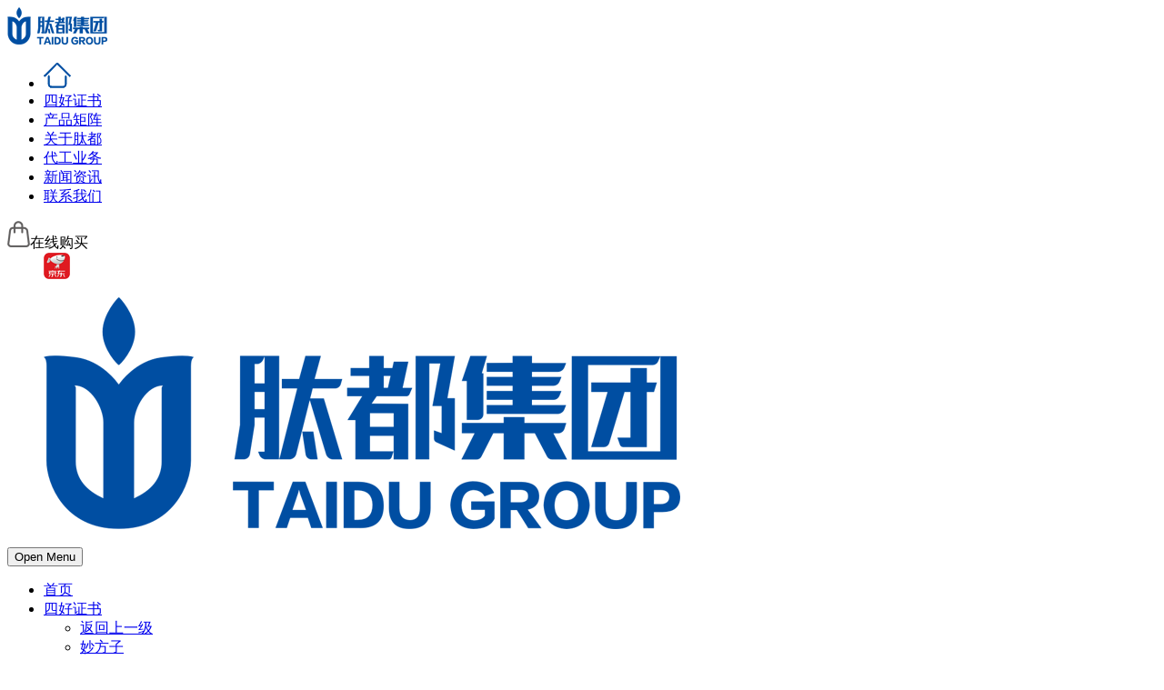

--- FILE ---
content_type: text/html; charset=utf-8
request_url: https://taidugroup.com/sihao/haoyaocai/
body_size: 3094
content:
<!DOCTYPE html>
<html lang="zh-CN">
<head>
<meta charset="UTF-8">
<title>好药材_肽都集团</title>
<meta name="keywords" content="肽都集团,肽行业,动物肽,小分子活性肽,肽公司,小分子">
<meta name="description" content="肽都集团原材料选品在道地药材的基础上，建立严选标准，选用高品质药食同源中药原料。每一味珍贵的药材，都是大自然的馈赠。首先，珍贵药材的采集要严选产地，不仅要在合适的季节，合适的温度，特定的时间进行采摘，而且采摘的过程也需要采集者十分细心，任何一点药株的破损都可能导致整株药草药性的损失。">
<meta name="viewport" content="width=device-width,initial-scale=1,minimum-scale=1,maximum-scale=1,shrink-to-fit=no">
<meta http-equiv="X-UA-Compatible" content="ie=edge" >
<link rel="stylesheet" type="text/css" href="https://taidugroup.com/img/style.css?v=199" />
<link rel="stylesheet" type="text/css" href="https://taidugroup.com/img/ny.css?v=199" />
<link rel="stylesheet" type="text/css" href="https://taidugroup.com/img/sihao.css?v=199" />
<script type="text/javascript" src="/tdjs/jquery.min.js"></script>
<script type="text/javascript" src="/tdjs/main.js"></script>
</head>
<body>
<div class="head01">
<div class="head02">
    <a href="https://taidugroup.com/" class="logo"><img src="/img/logo.png"></a>
    
    <div id="header">
    <ul class="nav">     
        <li class="lisy"><a href="https://taidugroup.com/"><img src="/img/home.png"></a></li>
           
        <li class="active">
        <a href= "/sihao/" class="on_h">四好证书</a>
        
        <div class="nav-w">
        <div class="section-nav1">
        <ul>
        
        <li><a href="https://taidugroup.com/sihao/miaofangzi/">妙方子</a></li>
        
        <li><a href="https://taidugroup.com/sihao/haoyaocai/">好药材</a></li>
        
        <li><a href="https://taidugroup.com/sihao/jingtilian/">精提炼</a></li>
        
        <li><a href="https://taidugroup.com/sihao/yixishou/">易吸收</a></li>
        
        </ul>
        </div>
        </div>
        
        </li>
           
        <li >
        <a href= "/chanpin/" >产品矩阵</a>
        
        <div class="nav-w">
        <div class="section-nav1">
        <ul>
        
        <li><a href="https://taidugroup.com/chanpin/shitiao/">食调类</a></li>
        
        <li><a href="https://taidugroup.com/chanpin/kangyang/">康养类</a></li>
        
        <li><a href="https://taidugroup.com/chanpin/teshanshi/">特膳食品类</a></li>
        
        <li><a href="https://taidugroup.com/chanpin/baojian/">保健食品类</a></li>
        
        <li><a href="https://taidugroup.com/chanpin/zhiji/">院内制剂</a></li>
        
        <li><a href="https://taidugroup.com/chanpin/yaozhunzi/">药准字申请</a></li>
        
        </ul>
        </div>
        </div>
        
        </li>
           
        <li >
        <a href= "/taidu/" >关于肽都</a>
        
        <div class="nav-w">
        <div class="section-nav1">
        <ul>
        
        <li><a href="https://taidugroup.com/taidu/jianjie/">公司简介</a></li>
        
        <li><a href="https://taidugroup.com/taidu/youshi/">生产优势</a></li>
        
        <li><a href="https://taidugroup.com/taidu/rongyu/">资质认证</a></li>
        
        </ul>
        </div>
        </div>
        
        </li>
           
        <li >
        <a href= "/oemodm/" >代工业务</a>
        
        <div class="nav-w">
        <div class="section-nav1">
        <ul>
        
        <li><a href="https://taidugroup.com/oemodm/oem/">OEM</a></li>
        
        <li><a href="https://taidugroup.com/oemodm/odm/">ODM</a></li>
        
        <li><a href="https://taidugroup.com/oemodm/hezuo/">合作企业</a></li>
        
        </ul>
        </div>
        </div>
        
        </li>
           
        <li >
        <a href= "/news/taidu" >新闻资讯</a>
        
        <div class="nav-w">
        <div class="section-nav1">
        <ul>
        
        <li><a href="https://taidugroup.com/news/taidu/">肽都新闻</a></li>
        
        <li><a href="https://taidugroup.com/news/kepu/">科普知识</a></li>
        
        <li><a href="https://taidugroup.com/xinwen/gongshi/">公司公示</a></li>
        
        </ul>
        </div>
        </div>
        
        </li>
           
        <li >
        <a href= "/lianxi/zhaopin" >联系我们</a>
        
        <div class="nav-w">
        <div class="section-nav1">
        <ul>
        
        <li><a href="https://taidugroup.com/lianxi/zhaopin/">人才招聘</a></li>
        
        <li><a href="https://taidugroup.com/lianxi/lxfs/">联系方式</a></li>
        
        </ul>
        </div>
        </div>
        
        </li>
        
    </ul>
    </div>
    
    <dl class="shop">
        <dt><img src="/img/shop.png">在线购买</dt>
        <dd>
        <a href="https://mall.jd.com/index-11519840.html?from=pc" target="_blank"><img src="/img/jd.png"></a>
        
        </dd>
    </dl>
</div>
</div>



<!--右侧菜单--> 

<script type="text/javascript" src="/img/nav/modernizr.custom.js"></script>
<script type="text/javascript" src="/img/nav/jquery.dlmenu.js"></script>
<link rel="stylesheet" type="text/css" href="https://taidugroup.com/img/nav/component.css?v=199"/>
<!--右侧菜单-->
<div class="w_head01">
<div class="w_head02 ty11">
    <ul class="w_ul01">
    <a href="https://taidugroup.com"><img src="/wapcss/logom.png" title="好药材_肽都集团" alt="好药材_肽都集团" /></a>
    </ul>
    <div id="dl-menu" class="dl-menuwrapper">
<button id="dl-menu-button">Open Menu</button>
<ul class="dl-menu">
    <li class="sy01"><a href="https://taidugroup.com/">首页</a></li>
    <li>
    <a href="Line">四好证书</a>
    <ul class="dl-submenu">
    <li class="dl-back"><a href="#">返回上一级</a></li>
    <li><a href="https://taidugroup.com/sihao/miaofangzi/" >妙方子</a></li><li><a href="https://taidugroup.com/sihao/haoyaocai/" >好药材</a></li><li><a href="https://taidugroup.com/sihao/jingtilian/" >精提炼</a></li><li><a href="https://taidugroup.com/sihao/yixishou/" >易吸收</a></li>
    </ul>
    </li>
    
    <li>
    <a href="Line">产品矩阵</a>
    <ul class="dl-submenu">
    <li class="dl-back"><a href="#">返回上一级</a></li>
    <li><a href="https://taidugroup.com/chanpin/shitiao/" >食调类</a></li><li><a href="https://taidugroup.com/chanpin/kangyang/" >康养类</a></li><li><a href="https://taidugroup.com/chanpin/teshanshi/" >特膳食品类</a></li><li><a href="https://taidugroup.com/chanpin/baojian/" >保健食品类</a></li><li><a href="https://taidugroup.com/chanpin/zhiji/" >院内制剂</a></li><li><a href="https://taidugroup.com/chanpin/yaozhunzi/" >药准字申请</a></li>
    </ul>
    </li>
    
    <li>
    <a href="Line">关于肽都</a>
    <ul class="dl-submenu">
    <li class="dl-back"><a href="#">返回上一级</a></li>
    <li><a href="https://taidugroup.com/taidu/jianjie/" >公司简介</a></li><li><a href="https://taidugroup.com/taidu/youshi/" >生产优势</a></li><li><a href="https://taidugroup.com/taidu/rongyu/" >资质认证</a></li>
    </ul>
    </li>
    
    <li>
    <a href="Line">代工业务</a>
    <ul class="dl-submenu">
    <li class="dl-back"><a href="#">返回上一级</a></li>
    <li><a href="https://taidugroup.com/oemodm/oem/" >OEM</a></li><li><a href="https://taidugroup.com/oemodm/odm/" >ODM</a></li><li><a href="https://taidugroup.com/oemodm/hezuo/" >合作企业</a></li>
    </ul>
    </li>
    
    <li>
    <a href="Line">新闻资讯</a>
    <ul class="dl-submenu">
    <li class="dl-back"><a href="#">返回上一级</a></li>
    <li><a href="https://taidugroup.com/news/taidu/" >肽都新闻</a></li><li><a href="https://taidugroup.com/news/kepu/" >科普知识</a></li><li><a href="https://taidugroup.com/xinwen/gongshi/" >公司公示</a></li>
    </ul>
    </li>
    
    <li>
    <a href="Line">联系我们</a>
    <ul class="dl-submenu">
    <li class="dl-back"><a href="#">返回上一级</a></li>
    <li><a href="https://taidugroup.com/lianxi/zhaopin/" >人才招聘</a></li><li><a href="https://taidugroup.com/lianxi/lxfs/" >联系方式</a></li>
    </ul>
    </li>
    
   
    </ul>
    </div>
</div>
</div>

<script type="text/javascript">
$(function(){
$( '#dl-menu' ).dlmenu();
});
</script>
<div class="ty01 nav_son navbar nav_pro" id="navbar">
<div class="ty02 w1200">
    <ul><a href="https://taidugroup.com/sihao/miaofangzi/" >妙方子</a><a href="https://taidugroup.com/sihao/haoyaocai/" class='on_h'>好药材</a><a href="https://taidugroup.com/sihao/jingtilian/" >精提炼</a><a href="https://taidugroup.com/sihao/yixishou/" >易吸收</a></ul>
</div>
</div>
<div class="position hidecss" id="position"></div>
<script type="text/javascript">
	var navbar = document.getElementById('navbar')
	var position = document.getElementById('position')
	var navbarTop = navbar.offsetTop; // 获取导航栏到父元素的顶部距离
	// 监听滚动
	window.onscroll = function() {
	// 获取滚动条距离顶部的距离
	var scrollTop = document.documentElement.scrollTop || window.pageYOffset || document.body.scrollTop;
	// 滚动高度>元素距离顶部的位置时添加类，否则移除类
	scrollTop > navbarTop ? navbar.classList.add('fixed') : navbar.classList.remove('fixed')
	// 控制占位内容是否显示
	scrollTop > navbarTop ? position.classList.remove('hidecss') : position.classList.add('hidecss')
	}
</script>
<div class="ty01 sihao_11">
<div class="ty02 w1200">
    <div class="txt_one">
    <dl>
    
    <dt>好药材</dt>
    <dd>高标严选  只取道地药材</dd>
    
    </dl>
    <ul><p>　　肽都集团原材料选品在道地药材的基础上，建立严选标准，选用高品质药食同源中药原料。</p><p>　　每一味珍贵的药材，都是大自然的馈赠。</p><p>　　首先，珍贵药材的采集要严选产地，不仅要在合适的季节，合适的温度，特定的时间进行采摘，而且采摘的过程也需要采集者十分细心，任何一点药株的破损都可能导致整株药草药性的损失。</p><p>　　其次，采集后的药材还要经过清洗、蒸制、晾晒等一系列复杂的工序，这其中每一步都必须严格遵照传统方法，经过这些，才能成为真正的道地药材，使其发挥最好的药性。</p></ul>
    </div>  
</div>
</div>

<div class="ty01">
<div class="ty02 baogao">
    <li><img src="/img/baogao01.gif"></li>
    <li><img src="/img/baogao02.gif"></li>
    <li><img src="/img/baogao03.gif"></li>
    <li><img src="/img/baogao04.gif"></li>
</div>
</div>


<div class="ty01">
<h4 class="h4_01 h4_m10">中广测及SGS权威检测，不含任何西药和有害物质</h4>
</div>


<div class="foot01">
<div class="foot02">
    <ul>
    <p>版权所有：河北肽都集团<span></span><br class="br02">服务电话：400-6868-777 / 0310-2750925<span></span><br class="br01"><a target="_blank" href="http://www.beian.gov.cn/portal/registerSystemInfo?recordcode=13042502000285" style="padding:3px 0px 3px 26px; background:url(/img/beian.png) no-repeat 0 center;">冀公网安备 13042902000811号</a><span></span><a href="https://beian.miit.gov.cn/#/Integrated/index" target="_blank">冀ICP备17007128号-1</a></p>
    <p>地址：河北省邯郸市大名县经济开发区内<b>|</b><br class="br02">邮编：056900</p>
    </ul>
    <img src="/static/upload/image/20240706/1720253665444774.png">
</div>
</div>



<script>
//var w = document.documentElement.clientWidth;
//document.title = w + 'px - 好药材_肽都集团';
</script>
</body>
</html>


--- FILE ---
content_type: application/javascript
request_url: https://taidugroup.com/tdjs/main.js
body_size: 319
content:
function initMenu(){
	var _speed = 400; // in ms
	var _hold = $('#header ul.nav');
	var _t = null;
	if(_hold.length){
		var _list = _hold.children();
		_list.each(function(){
			var _el = $(this);
			var _box = _el.children('div.nav-w');
			var _sub = _box.children();
			_box.show().width(_sub.outerWidth()).hide();
			_el.mouseenter(function(){
			var _this = this;
				_t = setTimeout(function(){
					$(_this).css('zIndex', 10);
					_el.addClass('hover');
					if(_box.is(':hidden')){
						_box.show();
						_sub.css('marginTop', -_sub.outerHeight());
					}
					_sub.stop().animate({marginTop: 0}, _speed);
				},300)
			}).mouseleave(function(){
				if(_t) clearTimeout(_t);
				var _this = $(this);
				$(this).css('zIndex', 5);
				if(_sub.length){
					_sub.stop().animate({marginTop: -_sub.outerHeight()}, _speed, function(){
						_box.hide();
						_el.removeClass('hover');
						_this.css('zIndex', 1);
					});
				}else{
					_el.removeClass('hover');
				}
			});
		});
	}
}

$(document).ready(function(){

	initMenu();

});